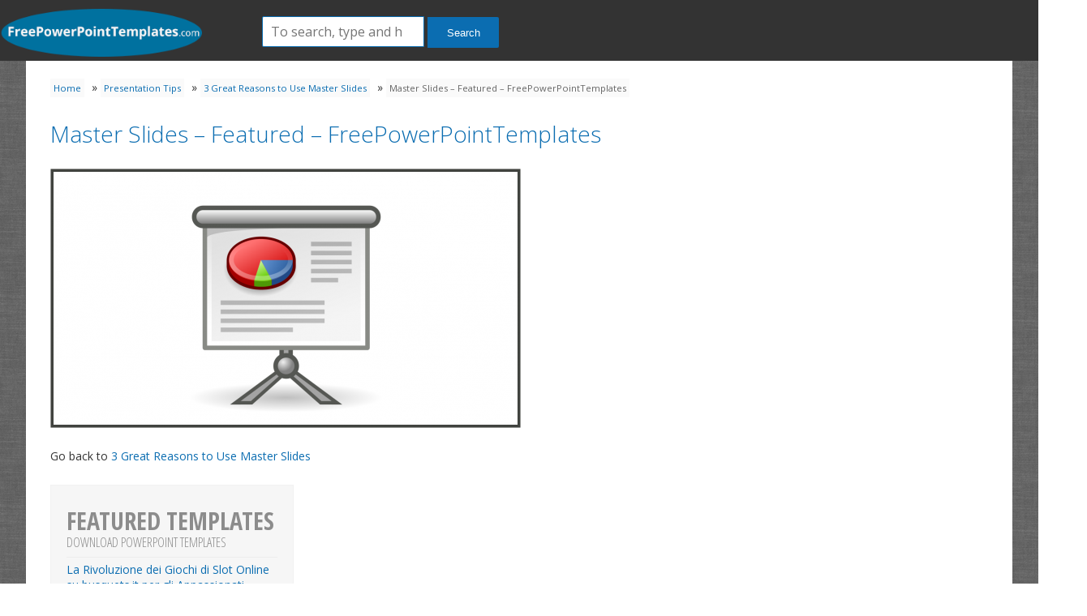

--- FILE ---
content_type: text/html; charset=UTF-8
request_url: https://freepowerpointtemplates.com/article/3-great-reasons-use-master-slides/master-slides-featured-freepowerpointtemplates/
body_size: 7562
content:
<!doctype html><html lang="en-US" class="no-js"><head><meta charset="UTF-8"><title>Master Slides - Featured - FreePowerPointTemplates - Free PowerPoint Templates</title><link href="//www.google-analytics.com" rel="dns-prefetch"><link href="https://freepowerpointtemplates.com/wp-content/themes/freeoffi/images/favicon.ico" rel="shortcut icon"><link href="https://freepowerpointtemplates.com/wp-content/themes/freeoffi/images/touch.png" rel="apple-touch-icon-precomposed"><link rel="stylesheet" href="https://freepowerpointtemplates.com/wp-content/themes/freeoffi/style.css?v=20140822" type="text/css" media="screen" /><link href='https://fonts.googleapis.com/css?family=Open+Sans:400,300|Roboto:400,300' rel='stylesheet' type='text/css'><link href='https://fonts.googleapis.com/css?family=Open+Sans+Condensed:300,700' rel='stylesheet' type='text/css'><link href="https://maxcdn.bootstrapcdn.com/font-awesome/4.1.0/css/font-awesome.min.css" rel="stylesheet"><meta http-equiv="X-UA-Compatible" content="IE=edge,chrome=1"><meta name="viewport" content="width=device-width,initial-scale=1.0"><meta name='robots' content='index, follow, max-image-preview:large, max-snippet:-1, max-video-preview:-1' /><meta name="dlm-version" content="5.1.6"><link rel="canonical" href="https://freepowerpointtemplates.com/article/3-great-reasons-use-master-slides/master-slides-featured-freepowerpointtemplates/" /><meta property="og:locale" content="en_US" /><meta property="og:type" content="article" /><meta property="og:title" content="Master Slides - Featured - FreePowerPointTemplates - Free PowerPoint Templates" /><meta property="og:url" content="https://freepowerpointtemplates.com/article/3-great-reasons-use-master-slides/master-slides-featured-freepowerpointtemplates/" /><meta property="og:site_name" content="Free PowerPoint Templates" /><meta property="article:modified_time" content="2017-02-16T21:24:07+00:00" /><meta property="og:image" content="https://freepowerpointtemplates.com/article/3-great-reasons-use-master-slides/master-slides-featured-freepowerpointtemplates" /><meta property="og:image:width" content="1302" /><meta property="og:image:height" content="718" /><meta property="og:image:type" content="image/png" /><meta name="twitter:card" content="summary_large_image" /><meta name="twitter:site" content="@editableslides" /> <script type="application/ld+json" class="yoast-schema-graph">{"@context":"https://schema.org","@graph":[{"@type":"WebPage","@id":"https://freepowerpointtemplates.com/article/3-great-reasons-use-master-slides/master-slides-featured-freepowerpointtemplates/","url":"https://freepowerpointtemplates.com/article/3-great-reasons-use-master-slides/master-slides-featured-freepowerpointtemplates/","name":"Master Slides - Featured - FreePowerPointTemplates - Free PowerPoint Templates","isPartOf":{"@id":"https://freepowerpointtemplates.com/#website"},"primaryImageOfPage":{"@id":"https://freepowerpointtemplates.com/article/3-great-reasons-use-master-slides/master-slides-featured-freepowerpointtemplates/#primaryimage"},"image":{"@id":"https://freepowerpointtemplates.com/article/3-great-reasons-use-master-slides/master-slides-featured-freepowerpointtemplates/#primaryimage"},"thumbnailUrl":"https://freepowerpointtemplates.com/wp-content/uploads/Master-Slides-Featured-FreePowerPointTemplates.png","datePublished":"2017-02-16T21:24:00+00:00","dateModified":"2017-02-16T21:24:07+00:00","breadcrumb":{"@id":"https://freepowerpointtemplates.com/article/3-great-reasons-use-master-slides/master-slides-featured-freepowerpointtemplates/#breadcrumb"},"inLanguage":"en-US","potentialAction":[{"@type":"ReadAction","target":["https://freepowerpointtemplates.com/article/3-great-reasons-use-master-slides/master-slides-featured-freepowerpointtemplates/"]}]},{"@type":"ImageObject","inLanguage":"en-US","@id":"https://freepowerpointtemplates.com/article/3-great-reasons-use-master-slides/master-slides-featured-freepowerpointtemplates/#primaryimage","url":"https://freepowerpointtemplates.com/wp-content/uploads/Master-Slides-Featured-FreePowerPointTemplates.png","contentUrl":"https://freepowerpointtemplates.com/wp-content/uploads/Master-Slides-Featured-FreePowerPointTemplates.png","width":1302,"height":718,"caption":"Master Slides - Featured - FreePowerPointTemplates"},{"@type":"BreadcrumbList","@id":"https://freepowerpointtemplates.com/article/3-great-reasons-use-master-slides/master-slides-featured-freepowerpointtemplates/#breadcrumb","itemListElement":[{"@type":"ListItem","position":1,"name":"Home","item":"https://freepowerpointtemplates.com/"},{"@type":"ListItem","position":2,"name":"Presentation Tips","item":"https://freepowerpointtemplates.com/category/presentation-tips/"},{"@type":"ListItem","position":3,"name":"3 Great Reasons to Use Master Slides","item":"https://freepowerpointtemplates.com/article/3-great-reasons-use-master-slides/"},{"@type":"ListItem","position":4,"name":"Master Slides &#8211; Featured &#8211; FreePowerPointTemplates"}]},{"@type":"WebSite","@id":"https://freepowerpointtemplates.com/#website","url":"https://freepowerpointtemplates.com/","name":"Free PowerPoint Templates","description":"","publisher":{"@id":"https://freepowerpointtemplates.com/#organization"},"potentialAction":[{"@type":"SearchAction","target":{"@type":"EntryPoint","urlTemplate":"https://freepowerpointtemplates.com/?s={search_term_string}"},"query-input":{"@type":"PropertyValueSpecification","valueRequired":true,"valueName":"search_term_string"}}],"inLanguage":"en-US"},{"@type":"Organization","@id":"https://freepowerpointtemplates.com/#organization","name":"Free PowerPoint Templates","url":"https://freepowerpointtemplates.com/","logo":{"@type":"ImageObject","inLanguage":"en-US","@id":"https://freepowerpointtemplates.com/#/schema/logo/image/","url":"https://freepowerpointtemplates.com/wp-content/uploads/favicon.png","contentUrl":"https://freepowerpointtemplates.com/wp-content/uploads/favicon.png","width":300,"height":300,"caption":"Free PowerPoint Templates"},"image":{"@id":"https://freepowerpointtemplates.com/#/schema/logo/image/"},"sameAs":["https://x.com/editableslides"]}]}</script> <link rel='dns-prefetch' href='//cdnjs.cloudflare.com' /><link rel="alternate" type="application/rss+xml" title="Free PowerPoint Templates &raquo; Master Slides &#8211; Featured &#8211; FreePowerPointTemplates Comments Feed" href="https://freepowerpointtemplates.com/article/3-great-reasons-use-master-slides/master-slides-featured-freepowerpointtemplates/feed/" /><link rel="alternate" title="oEmbed (JSON)" type="application/json+oembed" href="https://freepowerpointtemplates.com/wp-json/oembed/1.0/embed?url=https%3A%2F%2Ffreepowerpointtemplates.com%2Farticle%2F3-great-reasons-use-master-slides%2Fmaster-slides-featured-freepowerpointtemplates%2F" /><link rel="alternate" title="oEmbed (XML)" type="text/xml+oembed" href="https://freepowerpointtemplates.com/wp-json/oembed/1.0/embed?url=https%3A%2F%2Ffreepowerpointtemplates.com%2Farticle%2F3-great-reasons-use-master-slides%2Fmaster-slides-featured-freepowerpointtemplates%2F&#038;format=xml" /> <style id='wp-img-auto-sizes-contain-inline-css' type='text/css'>img:is([sizes=auto i],[sizes^="auto," i]){contain-intrinsic-size:3000px 1500px}
/*# sourceURL=wp-img-auto-sizes-contain-inline-css */</style><link rel='stylesheet' id='wp-block-library-css' href='https://freepowerpointtemplates.com/wp-includes/css/dist/block-library/style.css?ver=6.9' type='text/css' media='all' /><style id='global-styles-inline-css' type='text/css'>:root{--wp--preset--aspect-ratio--square: 1;--wp--preset--aspect-ratio--4-3: 4/3;--wp--preset--aspect-ratio--3-4: 3/4;--wp--preset--aspect-ratio--3-2: 3/2;--wp--preset--aspect-ratio--2-3: 2/3;--wp--preset--aspect-ratio--16-9: 16/9;--wp--preset--aspect-ratio--9-16: 9/16;--wp--preset--color--black: #000000;--wp--preset--color--cyan-bluish-gray: #abb8c3;--wp--preset--color--white: #ffffff;--wp--preset--color--pale-pink: #f78da7;--wp--preset--color--vivid-red: #cf2e2e;--wp--preset--color--luminous-vivid-orange: #ff6900;--wp--preset--color--luminous-vivid-amber: #fcb900;--wp--preset--color--light-green-cyan: #7bdcb5;--wp--preset--color--vivid-green-cyan: #00d084;--wp--preset--color--pale-cyan-blue: #8ed1fc;--wp--preset--color--vivid-cyan-blue: #0693e3;--wp--preset--color--vivid-purple: #9b51e0;--wp--preset--gradient--vivid-cyan-blue-to-vivid-purple: linear-gradient(135deg,rgb(6,147,227) 0%,rgb(155,81,224) 100%);--wp--preset--gradient--light-green-cyan-to-vivid-green-cyan: linear-gradient(135deg,rgb(122,220,180) 0%,rgb(0,208,130) 100%);--wp--preset--gradient--luminous-vivid-amber-to-luminous-vivid-orange: linear-gradient(135deg,rgb(252,185,0) 0%,rgb(255,105,0) 100%);--wp--preset--gradient--luminous-vivid-orange-to-vivid-red: linear-gradient(135deg,rgb(255,105,0) 0%,rgb(207,46,46) 100%);--wp--preset--gradient--very-light-gray-to-cyan-bluish-gray: linear-gradient(135deg,rgb(238,238,238) 0%,rgb(169,184,195) 100%);--wp--preset--gradient--cool-to-warm-spectrum: linear-gradient(135deg,rgb(74,234,220) 0%,rgb(151,120,209) 20%,rgb(207,42,186) 40%,rgb(238,44,130) 60%,rgb(251,105,98) 80%,rgb(254,248,76) 100%);--wp--preset--gradient--blush-light-purple: linear-gradient(135deg,rgb(255,206,236) 0%,rgb(152,150,240) 100%);--wp--preset--gradient--blush-bordeaux: linear-gradient(135deg,rgb(254,205,165) 0%,rgb(254,45,45) 50%,rgb(107,0,62) 100%);--wp--preset--gradient--luminous-dusk: linear-gradient(135deg,rgb(255,203,112) 0%,rgb(199,81,192) 50%,rgb(65,88,208) 100%);--wp--preset--gradient--pale-ocean: linear-gradient(135deg,rgb(255,245,203) 0%,rgb(182,227,212) 50%,rgb(51,167,181) 100%);--wp--preset--gradient--electric-grass: linear-gradient(135deg,rgb(202,248,128) 0%,rgb(113,206,126) 100%);--wp--preset--gradient--midnight: linear-gradient(135deg,rgb(2,3,129) 0%,rgb(40,116,252) 100%);--wp--preset--font-size--small: 13px;--wp--preset--font-size--medium: 20px;--wp--preset--font-size--large: 36px;--wp--preset--font-size--x-large: 42px;--wp--preset--spacing--20: 0.44rem;--wp--preset--spacing--30: 0.67rem;--wp--preset--spacing--40: 1rem;--wp--preset--spacing--50: 1.5rem;--wp--preset--spacing--60: 2.25rem;--wp--preset--spacing--70: 3.38rem;--wp--preset--spacing--80: 5.06rem;--wp--preset--shadow--natural: 6px 6px 9px rgba(0, 0, 0, 0.2);--wp--preset--shadow--deep: 12px 12px 50px rgba(0, 0, 0, 0.4);--wp--preset--shadow--sharp: 6px 6px 0px rgba(0, 0, 0, 0.2);--wp--preset--shadow--outlined: 6px 6px 0px -3px rgb(255, 255, 255), 6px 6px rgb(0, 0, 0);--wp--preset--shadow--crisp: 6px 6px 0px rgb(0, 0, 0);}:where(.is-layout-flex){gap: 0.5em;}:where(.is-layout-grid){gap: 0.5em;}body .is-layout-flex{display: flex;}.is-layout-flex{flex-wrap: wrap;align-items: center;}.is-layout-flex > :is(*, div){margin: 0;}body .is-layout-grid{display: grid;}.is-layout-grid > :is(*, div){margin: 0;}:where(.wp-block-columns.is-layout-flex){gap: 2em;}:where(.wp-block-columns.is-layout-grid){gap: 2em;}:where(.wp-block-post-template.is-layout-flex){gap: 1.25em;}:where(.wp-block-post-template.is-layout-grid){gap: 1.25em;}.has-black-color{color: var(--wp--preset--color--black) !important;}.has-cyan-bluish-gray-color{color: var(--wp--preset--color--cyan-bluish-gray) !important;}.has-white-color{color: var(--wp--preset--color--white) !important;}.has-pale-pink-color{color: var(--wp--preset--color--pale-pink) !important;}.has-vivid-red-color{color: var(--wp--preset--color--vivid-red) !important;}.has-luminous-vivid-orange-color{color: var(--wp--preset--color--luminous-vivid-orange) !important;}.has-luminous-vivid-amber-color{color: var(--wp--preset--color--luminous-vivid-amber) !important;}.has-light-green-cyan-color{color: var(--wp--preset--color--light-green-cyan) !important;}.has-vivid-green-cyan-color{color: var(--wp--preset--color--vivid-green-cyan) !important;}.has-pale-cyan-blue-color{color: var(--wp--preset--color--pale-cyan-blue) !important;}.has-vivid-cyan-blue-color{color: var(--wp--preset--color--vivid-cyan-blue) !important;}.has-vivid-purple-color{color: var(--wp--preset--color--vivid-purple) !important;}.has-black-background-color{background-color: var(--wp--preset--color--black) !important;}.has-cyan-bluish-gray-background-color{background-color: var(--wp--preset--color--cyan-bluish-gray) !important;}.has-white-background-color{background-color: var(--wp--preset--color--white) !important;}.has-pale-pink-background-color{background-color: var(--wp--preset--color--pale-pink) !important;}.has-vivid-red-background-color{background-color: var(--wp--preset--color--vivid-red) !important;}.has-luminous-vivid-orange-background-color{background-color: var(--wp--preset--color--luminous-vivid-orange) !important;}.has-luminous-vivid-amber-background-color{background-color: var(--wp--preset--color--luminous-vivid-amber) !important;}.has-light-green-cyan-background-color{background-color: var(--wp--preset--color--light-green-cyan) !important;}.has-vivid-green-cyan-background-color{background-color: var(--wp--preset--color--vivid-green-cyan) !important;}.has-pale-cyan-blue-background-color{background-color: var(--wp--preset--color--pale-cyan-blue) !important;}.has-vivid-cyan-blue-background-color{background-color: var(--wp--preset--color--vivid-cyan-blue) !important;}.has-vivid-purple-background-color{background-color: var(--wp--preset--color--vivid-purple) !important;}.has-black-border-color{border-color: var(--wp--preset--color--black) !important;}.has-cyan-bluish-gray-border-color{border-color: var(--wp--preset--color--cyan-bluish-gray) !important;}.has-white-border-color{border-color: var(--wp--preset--color--white) !important;}.has-pale-pink-border-color{border-color: var(--wp--preset--color--pale-pink) !important;}.has-vivid-red-border-color{border-color: var(--wp--preset--color--vivid-red) !important;}.has-luminous-vivid-orange-border-color{border-color: var(--wp--preset--color--luminous-vivid-orange) !important;}.has-luminous-vivid-amber-border-color{border-color: var(--wp--preset--color--luminous-vivid-amber) !important;}.has-light-green-cyan-border-color{border-color: var(--wp--preset--color--light-green-cyan) !important;}.has-vivid-green-cyan-border-color{border-color: var(--wp--preset--color--vivid-green-cyan) !important;}.has-pale-cyan-blue-border-color{border-color: var(--wp--preset--color--pale-cyan-blue) !important;}.has-vivid-cyan-blue-border-color{border-color: var(--wp--preset--color--vivid-cyan-blue) !important;}.has-vivid-purple-border-color{border-color: var(--wp--preset--color--vivid-purple) !important;}.has-vivid-cyan-blue-to-vivid-purple-gradient-background{background: var(--wp--preset--gradient--vivid-cyan-blue-to-vivid-purple) !important;}.has-light-green-cyan-to-vivid-green-cyan-gradient-background{background: var(--wp--preset--gradient--light-green-cyan-to-vivid-green-cyan) !important;}.has-luminous-vivid-amber-to-luminous-vivid-orange-gradient-background{background: var(--wp--preset--gradient--luminous-vivid-amber-to-luminous-vivid-orange) !important;}.has-luminous-vivid-orange-to-vivid-red-gradient-background{background: var(--wp--preset--gradient--luminous-vivid-orange-to-vivid-red) !important;}.has-very-light-gray-to-cyan-bluish-gray-gradient-background{background: var(--wp--preset--gradient--very-light-gray-to-cyan-bluish-gray) !important;}.has-cool-to-warm-spectrum-gradient-background{background: var(--wp--preset--gradient--cool-to-warm-spectrum) !important;}.has-blush-light-purple-gradient-background{background: var(--wp--preset--gradient--blush-light-purple) !important;}.has-blush-bordeaux-gradient-background{background: var(--wp--preset--gradient--blush-bordeaux) !important;}.has-luminous-dusk-gradient-background{background: var(--wp--preset--gradient--luminous-dusk) !important;}.has-pale-ocean-gradient-background{background: var(--wp--preset--gradient--pale-ocean) !important;}.has-electric-grass-gradient-background{background: var(--wp--preset--gradient--electric-grass) !important;}.has-midnight-gradient-background{background: var(--wp--preset--gradient--midnight) !important;}.has-small-font-size{font-size: var(--wp--preset--font-size--small) !important;}.has-medium-font-size{font-size: var(--wp--preset--font-size--medium) !important;}.has-large-font-size{font-size: var(--wp--preset--font-size--large) !important;}.has-x-large-font-size{font-size: var(--wp--preset--font-size--x-large) !important;}
/*# sourceURL=global-styles-inline-css */</style><style id='core-block-supports-inline-css' type='text/css'>/**
 * Core styles: block-supports
 */

/*# sourceURL=core-block-supports-inline-css */</style><style id='classic-theme-styles-inline-css' type='text/css'>/**
 * These rules are needed for backwards compatibility.
 * They should match the button element rules in the base theme.json file.
 */
.wp-block-button__link {
	color: #ffffff;
	background-color: #32373c;
	border-radius: 9999px; /* 100% causes an oval, but any explicit but really high value retains the pill shape. */

	/* This needs a low specificity so it won't override the rules from the button element if defined in theme.json. */
	box-shadow: none;
	text-decoration: none;

	/* The extra 2px are added to size solids the same as the outline versions.*/
	padding: calc(0.667em + 2px) calc(1.333em + 2px);

	font-size: 1.125em;
}

.wp-block-file__button {
	background: #32373c;
	color: #ffffff;
	text-decoration: none;
}

/*# sourceURL=/wp-includes/css/classic-themes.css */</style><link rel='stylesheet' id='wpba_front_end_styles-css' href='https://freepowerpointtemplates.com/wp-content/plugins/wp-better-attachments/assets/css/wpba-frontend.css?ver=1.3.11' type='text/css' media='all' /> <script type="text/javascript" src="https://freepowerpointtemplates.com/wp-includes/js/jquery/jquery.js?ver=3.7.1" id="jquery-core-js"></script> <script type="text/javascript" src="https://freepowerpointtemplates.com/wp-includes/js/jquery/jquery-migrate.js?ver=3.4.1" id="jquery-migrate-js"></script> <script type="text/javascript" src="https://cdnjs.cloudflare.com/ajax/libs/conditionizr.js/4.0.0/conditionizr.js?ver=4.0.0" id="conditionizr-js"></script> <script type="text/javascript" src="https://cdnjs.cloudflare.com/ajax/libs/modernizr/2.7.1/modernizr.min.js?ver=2.6.2" id="modernizr-js"></script> <link rel="https://api.w.org/" href="https://freepowerpointtemplates.com/wp-json/" /><link rel="alternate" title="JSON" type="application/json" href="https://freepowerpointtemplates.com/wp-json/wp/v2/media/5115" /><link rel="EditURI" type="application/rsd+xml" title="RSD" href="https://freepowerpointtemplates.com/xmlrpc.php?rsd" /><meta name="generator" content="WordPress 6.9" /><link rel='shortlink' href='https://freepowerpointtemplates.com/?p=5115' />  <script type="text/javascript">$ = jQuery;
	// conditionizr.com
	// configure environment tests
	conditionizr.config({
		assets: 'https://freepowerpointtemplates.com/wp-content/themes/freeoffi',
		tests: {}
	});
	var twitteraccount = 'editableslides';</script>  <script type='text/javascript'>var googletag = googletag || {};
	googletag.cmd = googletag.cmd || [];
	(function() {
	var gads = document.createElement('script');
	gads.async = true;
	gads.type = 'text/javascript';
	var useSSL = 'https:' == document.location.protocol;
	gads.src = (useSSL ? 'https:' : 'http:') +
	'//www.googletagservices.com/tag/js/gpt.js';
	var node = document.getElementsByTagName('script')[0];
	node.parentNode.insertBefore(gads, node);
	})();</script> <script type='text/javascript'>googletag.cmd.push(function() {
	googletag.defineSlot('/13400765/freeppt-300x250-topleft', [300, 250], 'div-gpt-ad-1405613441376-0').addService(googletag.pubads());
	googletag.defineSlot('/13400765/freeppt-300x250-topright', [300, 250], 'div-gpt-ad-1405613441376-1').addService(googletag.pubads());
	googletag.defineSlot('/13400765/freeppt-728x90-top', [728, 90], 'div-gpt-ad-1405613441376-2').addService(googletag.pubads());
	googletag.defineSlot('/13400765/freeppt-336x280', [336, 280], 'div-gpt-ad-1405613704398-0').addService(googletag.pubads());
	googletag.pubads().enableSyncRendering();
	googletag.enableServices();
	});</script> <script type="text/javascript" src="https://freepowerpointtemplates.com/wp-content/themes/freeoffi/js/sharrre/jquery.sharrre.min.js"></script> <script type="text/javascript" src="https://freepowerpointtemplates.com/wp-content/themes/freeoffi/js/init.js"></script> </head><body data-rsssl=1 class="attachment wp-singular attachment-template-default single single-attachment postid-5115 attachmentid-5115 attachment-png wp-theme-freeoffi"><header class="header"><div class="header_logo"><div class="logo"> <a href="https://freepowerpointtemplates.com"><img src="https://freepowerpointtemplates.com/wp-content/themes/freeoffi/images/logofppt.png" id="logo" alt="Free PowerPoint Templates"/></a></div><form class="search" method="get" action="https://freepowerpointtemplates.com/" role="search"> <input class="search-input" type="search" name="s" placeholder="To search, type and hit enter."> <button class="search-submit" type="submit" role="button">Search</button></form></header><div class="wrapper"><div id="breadcrumbs"><span><span><a href="https://freepowerpointtemplates.com/">Home</a></span> » <span><a href="https://freepowerpointtemplates.com/category/presentation-tips/">Presentation Tips</a></span> » <span><a href="https://freepowerpointtemplates.com/article/3-great-reasons-use-master-slides/">3 Great Reasons to Use Master Slides</a></span> » <span class="breadcrumb_last" aria-current="page">Master Slides &#8211; Featured &#8211; FreePowerPointTemplates</span></span></div><section class="content attachment"><article id="post-5115" class="post-5115 attachment type-attachment status-inherit hentry"><h1 class="entry-title"> <a href="https://freepowerpointtemplates.com/article/3-great-reasons-use-master-slides/master-slides-featured-freepowerpointtemplates/" title="Master Slides &#8211; Featured &#8211; FreePowerPointTemplates">Master Slides &#8211; Featured &#8211; FreePowerPointTemplates</a></h1><div class="entry-attachment"><p class="attachment"> <img src="https://freepowerpointtemplates.com/wp-content/uploads/Master-Slides-Featured-FreePowerPointTemplates-580x320.png" width="580" height="320"  class="attachment-medium" alt="" /></p></div><p></p><p>Go back to <a href="https://freepowerpointtemplates.com/article/3-great-reasons-use-master-slides/">3 Great Reasons to Use Master Slides</a></p></article></section><aside class="sidebar" role="complementary"><div class="sidebar-widget text"><h3 class="title bold big">Featured Templates <span>Download PowerPoint Templates</span></h3><ul class="recent-posts list"><li> <a href="https://freepowerpointtemplates.com/la-rivoluzione-dei-giochi-di-slot-online-su-busquets-it-per-gli-appassionati-italiani-di-casinoscopri-la-rivoluzione-dei-giochi-di-slot-online-su-busquets-it-la-piattaforma-ideale-per-gli-appassionat/" rel="bookmark" title="Permanent Link to La Rivoluzione dei Giochi di Slot Online su busquets.it per gli Appassionati Italiani di Casino<p>Scopri la rivoluzione dei giochi di slot online su Busquets.it, la piattaforma ideale per gli appassionati italiani di casino. Questo articolo offre una visione dettagliata delle ultime tendenze e innovazioni nel mondo delle slot online, offrendo un&#8217;analisi completa delle opzioni disponibili su Busquets.it. Dal design dei giochi all&#8217;esperienza dell&#8217;utente, dalla sicurezza alle opzioni di pagamento, scopri tutto ciò che c&#8217;è da sapere sulle slot online. Che tu sia un giocatore esperto o un principiante alla ricerca di nuove emozioni, la rivoluzione dei giochi di slot online su Busquets.it ha qualcosa da offrire a tutti.</p><h2>Introduzione alla rivoluzione dei giochi di slot online su busquets.it</h2>">
 La Rivoluzione dei Giochi di Slot Online su busquets.it per gli Appassionati Italiani di Casino<p>Scopri la rivoluzione dei giochi di slot online su Busquets.it, la piattaforma ideale per gli appassionati italiani di casino. Questo articolo offre una visione dettagliata delle ultime tendenze e innovazioni nel mondo delle slot online, offrendo un&#8217;analisi completa delle opzioni disponibili su Busquets.it. Dal design dei giochi all&#8217;esperienza dell&#8217;utente, dalla sicurezza alle opzioni di pagamento, scopri tutto ciò che c&#8217;è da sapere sulle slot online. Che tu sia un giocatore esperto o un principiante alla ricerca di nuove emozioni, la rivoluzione dei giochi di slot online su Busquets.it ha qualcosa da offrire a tutti.</p><h2>Introduzione alla rivoluzione dei giochi di slot online su busquets.it</h2></a></li><li> <a href="https://freepowerpointtemplates.com/diving-into-the-sweet-bonanza-1000-world-understanding-the-winning-strategies-for-casino-players-in-caonline-casino-enthusiasts-in-canada-are-keen-on-mastering-winning-strategies-for-sweet-bonanza-10/" rel="bookmark" title="Permanent Link to Diving into the Sweet Bonanza 1000 World: Understanding the Winning Strategies for Casino Players in CA<p>Online casino enthusiasts in Canada are keen on mastering winning strategies for Sweet Bonanza 1000. This article provides a comprehensive guide to understanding the intricacies of this popular slot game, explicitly designed for Canadian players. From essential gameplay mechanics to advanced techniques, we aim to enhance your gaming experience and increase your winning odds. Explore the Sweet Bonanza 1000 world and learn how to leverage its unique features to your advantage. This guide presents valuable insights and practical tips to optimize your gaming strategy. Mastering Sweet Bonanza 1000 can be a thrilling and rewarding journey for casino players in Canada.</p><h2>Introduction to Sweet Bonanza 1000: A Paradise for Casino Players</h2>">
 Diving into the Sweet Bonanza 1000 World: Understanding the Winning Strategies for Casino Players in CA<p>Online casino enthusiasts in Canada are keen on mastering winning strategies for Sweet Bonanza 1000. This article provides a comprehensive guide to understanding the intricacies of this popular slot game, explicitly designed for Canadian players. From essential gameplay mechanics to advanced techniques, we aim to enhance your gaming experience and increase your winning odds. Explore the Sweet Bonanza 1000 world and learn how to leverage its unique features to your advantage. This guide presents valuable insights and practical tips to optimize your gaming strategy. Mastering Sweet Bonanza 1000 can be a thrilling and rewarding journey for casino players in Canada.</p><h2>Introduction to Sweet Bonanza 1000: A Paradise for Casino Players</h2></a></li></ul></div><div class="sidebar-widget text"><h3>Recent Posts</h3><ul><li><a href="https://freepowerpointtemplates.com/?post_type=article&p=7480" title="Look How To Organize a Brainstorming Session?" >How To Organize a Brainstorming Session?</a></li><li><a href="https://freepowerpointtemplates.com/article/new-features-powerpoint-2019-windows-mac-desktop-version/" title="Look New Features in PowerPoint 2019 for Windows and MAC Desktop Version" >New Features in PowerPoint 2019 for Windows and MAC Desktop Version</a></li><li><a href="https://freepowerpointtemplates.com/article/paste-options-powerpoint-2013-explained/" title="Look All Paste Options in PowerPoint 2013 Explained" >All Paste Options in PowerPoint 2013 Explained</a></li><li><a href="https://freepowerpointtemplates.com/article/presentation-planning-checklist-infographic/" title="Look Presentation Planning Checklist [InfoGraphic]" >Presentation Planning Checklist [InfoGraphic]</a></li></ul></div></aside><div style="clear:both;"></div><div style="margin-top: 20px;"><h2>Templates in same category</h2><div class="gallery" id=""><div class="card"> <a href="https://freepowerpointtemplates.com/la-rivoluzione-dei-giochi-di-slot-online-su-busquets-it-per-gli-appassionati-italiani-di-casinoscopri-la-rivoluzione-dei-giochi-di-slot-online-su-busquets-it-la-piattaforma-ideale-per-gli-appassionat/" rel="bookmark" title=""> </a><h2 class="title"><a href="https://freepowerpointtemplates.com/la-rivoluzione-dei-giochi-di-slot-online-su-busquets-it-per-gli-appassionati-italiani-di-casinoscopri-la-rivoluzione-dei-giochi-di-slot-online-su-busquets-it-la-piattaforma-ideale-per-gli-appassionat/" title="La Rivoluzione dei Giochi di Slot Online su busquets.it per gli Appassionati Italiani di Casino<p>Scopri la rivoluzione dei giochi di slot online su Busquets.it, la piattaforma ideale per gli appassionati italiani di casino. Questo articolo offre una visione dettagliata delle ultime tendenze e innovazioni nel mondo delle slot online, offrendo un&#8217;analisi completa delle opzioni disponibili su Busquets.it. Dal design dei giochi all&#8217;esperienza dell&#8217;utente, dalla sicurezza alle opzioni di pagamento, scopri tutto ciò che c&#8217;è da sapere sulle slot online. Che tu sia un giocatore esperto o un principiante alla ricerca di nuove emozioni, la rivoluzione dei giochi di slot online su Busquets.it ha qualcosa da offrire a tutti.</p><h2>Introduzione alla rivoluzione dei giochi di slot online su busquets.it</h2>">La Rivoluzione dei Giochi di Slot Online su busquets.it per gli Appassionati Italiani di Casino<p>Scopri la rivoluzione dei giochi di slot online su Busquets.it, la piattaforma ideale per gli appassionati italiani di casino. Questo articolo offre una visione dettagliata delle ultime tendenze e innovazioni nel mondo delle slot online, offrendo un&#8217;analisi completa delle opzioni disponibili su Busquets.it. Dal design dei giochi all&#8217;esperienza dell&#8217;utente, dalla sicurezza alle opzioni di pagamento, scopri tutto ciò che c&#8217;è da sapere sulle slot online. Che tu sia un giocatore esperto o un principiante alla ricerca di nuove emozioni, la rivoluzione dei giochi di slot online su Busquets.it ha qualcosa da offrire a tutti.</p><h2>Introduzione alla rivoluzione dei giochi di slot online su busquets.it</h2></a></h2></div><div class="card"> <a href="https://freepowerpointtemplates.com/unleashing-the-thrill-the-rise-of-online-casinos-in-new-zealand/" rel="bookmark" title=""> </a><h2 class="title"><a href="https://freepowerpointtemplates.com/unleashing-the-thrill-the-rise-of-online-casinos-in-new-zealand/" title="Unleashing the Thrill: The Rise of Online Casinos in New Zealand">Unleashing the Thrill: The Rise of Online Casinos in New Zealand</a></h2></div><div class="card"> <a href="https://freepowerpointtemplates.com/exploring-the-delightful-world-of-fusion-cuisine-a-journey-through-taste/" rel="bookmark" title=""> </a><h2 class="title"><a href="https://freepowerpointtemplates.com/exploring-the-delightful-world-of-fusion-cuisine-a-journey-through-taste/" title="Exploring the Delightful World of Fusion Cuisine: A Journey Through Taste">Exploring the Delightful World of Fusion Cuisine: A Journey Through Taste</a></h2></div><div class="card"> <a href="https://freepowerpointtemplates.com/free-abstract-mesh-powerpoint-template/" rel="bookmark" title=""> <img width="350" height="262" src="https://freepowerpointtemplates.com/wp-content/uploads/10209-abstract-colored-mesh-1-fppt-1-350x262.jpg" class="block card-image wp-post-image" alt="" decoding="async" loading="lazy" srcset="https://freepowerpointtemplates.com/wp-content/uploads/10209-abstract-colored-mesh-1-fppt-1-350x262.jpg 350w, https://freepowerpointtemplates.com/wp-content/uploads/10209-abstract-colored-mesh-1-fppt-1-580x435.jpg 580w, https://freepowerpointtemplates.com/wp-content/uploads/10209-abstract-colored-mesh-1-fppt-1-150x112.jpg 150w, https://freepowerpointtemplates.com/wp-content/uploads/10209-abstract-colored-mesh-1-fppt-1-600x450.jpg 600w, https://freepowerpointtemplates.com/wp-content/uploads/10209-abstract-colored-mesh-1-fppt-1.jpg 960w" sizes="auto, (max-width: 350px) 100vw, 350px" /> </a><h2 class="title"><a href="https://freepowerpointtemplates.com/free-abstract-mesh-powerpoint-template/" title="Free Abstract Mesh PowerPoint Template">Free Abstract Mesh PowerPoint Template</a></h2></div><div class="card"> <a href="https://freepowerpointtemplates.com/traffic-signs-powerpoint-template/" rel="bookmark" title=""> <img width="350" height="262" src="https://freepowerpointtemplates.com/wp-content/uploads/0002-02-traffic-signs-fppt-1-350x262.jpg" class="block card-image wp-post-image" alt="0002-02-traffic-signs-fppt-1" decoding="async" loading="lazy" srcset="https://freepowerpointtemplates.com/wp-content/uploads/0002-02-traffic-signs-fppt-1-350x262.jpg 350w, https://freepowerpointtemplates.com/wp-content/uploads/0002-02-traffic-signs-fppt-1-580x435.jpg 580w, https://freepowerpointtemplates.com/wp-content/uploads/0002-02-traffic-signs-fppt-1-150x112.jpg 150w, https://freepowerpointtemplates.com/wp-content/uploads/0002-02-traffic-signs-fppt-1-600x450.jpg 600w, https://freepowerpointtemplates.com/wp-content/uploads/0002-02-traffic-signs-fppt-1.jpg 960w" sizes="auto, (max-width: 350px) 100vw, 350px" /> </a><h2 class="title"><a href="https://freepowerpointtemplates.com/traffic-signs-powerpoint-template/" title="Free Traffic Signs PowerPoint Template">Free Traffic Signs PowerPoint Template</a></h2></div><div class="card"> <a href="https://freepowerpointtemplates.com/free-purple-wavy-powerpoint-template/" rel="bookmark" title=""> <img width="350" height="262" src="https://freepowerpointtemplates.com/wp-content/uploads/10176-wavy-abstract-purple-2-fppt-1-350x262.jpg" class="block card-image wp-post-image" alt="" decoding="async" loading="lazy" srcset="https://freepowerpointtemplates.com/wp-content/uploads/10176-wavy-abstract-purple-2-fppt-1-350x262.jpg 350w, https://freepowerpointtemplates.com/wp-content/uploads/10176-wavy-abstract-purple-2-fppt-1-580x435.jpg 580w, https://freepowerpointtemplates.com/wp-content/uploads/10176-wavy-abstract-purple-2-fppt-1-150x112.jpg 150w, https://freepowerpointtemplates.com/wp-content/uploads/10176-wavy-abstract-purple-2-fppt-1-600x450.jpg 600w, https://freepowerpointtemplates.com/wp-content/uploads/10176-wavy-abstract-purple-2-fppt-1.jpg 960w" sizes="auto, (max-width: 350px) 100vw, 350px" /> </a><h2 class="title"><a href="https://freepowerpointtemplates.com/free-purple-wavy-powerpoint-template/" title="Free Purple Wavy PowerPoint Template">Free Purple Wavy PowerPoint Template</a></h2></div></div><div class='yarpp-related yarpp-related-none'><h2>Related PowerPoint Templates</h2><p>No related templates.</p></div></div><div style="clear:both;"></div><div class="footer-blocks"></div><div class="footer"><div class="row"><div class="col-md-3"><h3>&nbsp;</h3><p>Best PowerPoint Templates</p><p>PPT Diagrams & Slide Designs</p><p>Microsoft PowerPoint Backgrounds</p></div><div class="col-md-3"><h3>About</h3><p><a href="https://freepowerpointtemplates.com/about/">About Us</a></p><p><a href="https://freepowerpointtemplates.com/privacy-policy/" rel="nofollow">Privacy Policy</a></p><p></p></div><div class="col-md-3"><h3>Learn More</h3><p><a href="https://freepowerpointtemplates.com/advertise/" rel="nofollow">Advertising</a></p><p><a href="https://freepowerpointtemplates.com/contact/" rel="nofollow">Contact</a></p></div><div class="col-md-3"></div></div> <br/> <span><small>Copyright &copy; 2026</small></span></div></div>  <script type="speculationrules">{"prefetch":[{"source":"document","where":{"and":[{"href_matches":"/*"},{"not":{"href_matches":["/wp-*.php","/wp-admin/*","/wp-content/uploads/*","/wp-content/*","/wp-content/plugins/*","/wp-content/themes/freeoffi/*","/*\\?(.+)"]}},{"not":{"selector_matches":"a[rel~=\"nofollow\"]"}},{"not":{"selector_matches":".no-prefetch, .no-prefetch a"}}]},"eagerness":"conservative"}]}</script> <script type="text/javascript" id="dlm-xhr-js-extra">var dlmXHRtranslations = {"error":"An error occurred while trying to download the file. Please try again.","not_found":"Download does not exist.","no_file_path":"No file path defined.","no_file_paths":"No file paths defined.","filetype":"Download is not allowed for this file type.","file_access_denied":"Access denied to this file.","access_denied":"Access denied. You do not have permission to download this file.","security_error":"Something is wrong with the file path.","file_not_found":"File not found."};
//# sourceURL=dlm-xhr-js-extra</script> <script type="text/javascript" id="dlm-xhr-js-before">const dlmXHR = {"xhr_links":{"class":["download-link","download-button"]},"prevent_duplicates":true,"ajaxUrl":"https:\/\/freepowerpointtemplates.com\/wp-admin\/admin-ajax.php"}; dlmXHRinstance = {}; const dlmXHRGlobalLinks = "https://freepowerpointtemplates.com/download/"; const dlmNonXHRGlobalLinks = []; dlmXHRgif = "https://freepowerpointtemplates.com/wp-includes/images/spinner.gif"; const dlmXHRProgress = "1"
//# sourceURL=dlm-xhr-js-before</script> <script type="text/javascript" src="https://freepowerpointtemplates.com/wp-content/plugins/download-monitor/assets/js/dlm-xhr.js?ver=5.1.6" id="dlm-xhr-js"></script> </body></html>